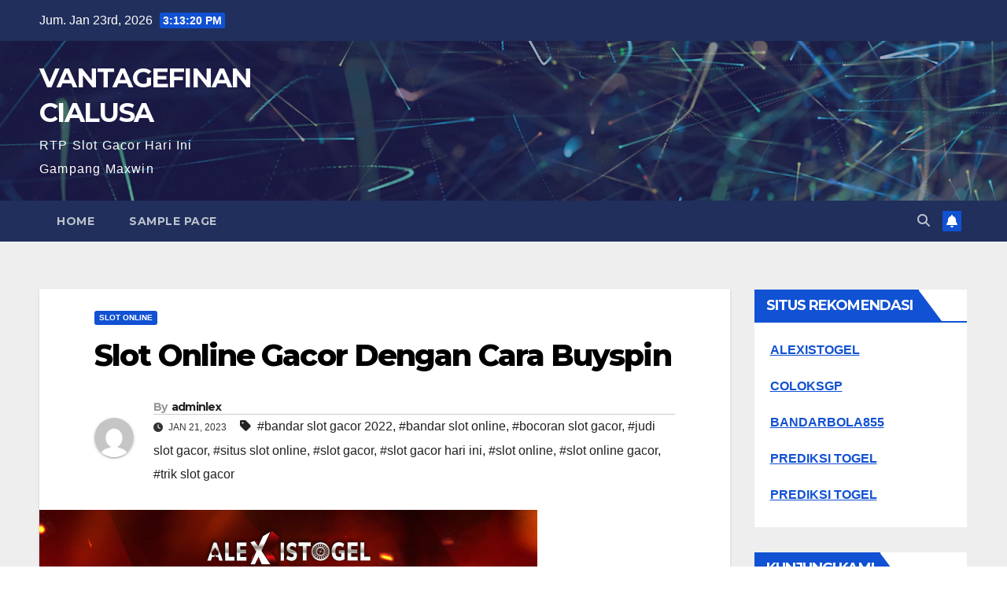

--- FILE ---
content_type: text/html; charset=UTF-8
request_url: https://vantagefinancialusa.com/slot-online-gacor-dengan-cara-buyspin/
body_size: 14907
content:
<!DOCTYPE html>
<html dir="ltr" lang="id" prefix="og: https://ogp.me/ns#">
<head>
<meta charset="UTF-8">
<meta name="viewport" content="width=device-width, initial-scale=1">
<link rel="profile" href="https://gmpg.org/xfn/11">
<title>Slot Online Gacor Dengan Cara Buyspin - VANTAGEFINANCIALUSA</title>

		<!-- All in One SEO 4.6.3 - aioseo.com -->
		<meta name="description" content="VANTAGEFINANCIALUSA - Kalaupun kita betul-betul ingin memainkan permainan permainan di bandar slot online gacor seharusnya memang kita fungsikan" />
		<meta name="robots" content="max-image-preview:large" />
		<meta name="google-site-verification" content="4Xk4Vv6vnfgkXYkTpZX2CT-OuZnsMooly276zMxJ0n8" />
		<link rel="canonical" href="https://vantagefinancialusa.com/slot-online-gacor-dengan-cara-buyspin/" />
		<meta name="generator" content="All in One SEO (AIOSEO) 4.6.3" />
		<meta property="og:locale" content="id_ID" />
		<meta property="og:site_name" content="VANTAGEFINANCIALUSA - RTP Slot Gacor Hari Ini Gampang Maxwin" />
		<meta property="og:type" content="article" />
		<meta property="og:title" content="Slot Online Gacor Dengan Cara Buyspin - VANTAGEFINANCIALUSA" />
		<meta property="og:description" content="VANTAGEFINANCIALUSA - Kalaupun kita betul-betul ingin memainkan permainan permainan di bandar slot online gacor seharusnya memang kita fungsikan" />
		<meta property="og:url" content="https://vantagefinancialusa.com/slot-online-gacor-dengan-cara-buyspin/" />
		<meta property="article:published_time" content="2023-01-21T12:36:54+00:00" />
		<meta property="article:modified_time" content="2023-01-21T12:36:54+00:00" />
		<meta name="twitter:card" content="summary" />
		<meta name="twitter:title" content="Slot Online Gacor Dengan Cara Buyspin - VANTAGEFINANCIALUSA" />
		<meta name="twitter:description" content="VANTAGEFINANCIALUSA - Kalaupun kita betul-betul ingin memainkan permainan permainan di bandar slot online gacor seharusnya memang kita fungsikan" />
		<script type="application/ld+json" class="aioseo-schema">
			{"@context":"https:\/\/schema.org","@graph":[{"@type":"BlogPosting","@id":"https:\/\/vantagefinancialusa.com\/slot-online-gacor-dengan-cara-buyspin\/#blogposting","name":"Slot Online Gacor Dengan Cara Buyspin - VANTAGEFINANCIALUSA","headline":"Slot Online Gacor Dengan Cara Buyspin","author":{"@id":"https:\/\/vantagefinancialusa.com\/author\/adminlex\/#author"},"publisher":{"@id":"https:\/\/vantagefinancialusa.com\/#organization"},"image":{"@type":"ImageObject","url":"https:\/\/vantagefinancialusa.com\/wp-content\/uploads\/2022\/12\/z1.png","width":633,"height":633},"datePublished":"2023-01-21T19:36:54+07:00","dateModified":"2023-01-21T19:36:54+07:00","inLanguage":"id-ID","mainEntityOfPage":{"@id":"https:\/\/vantagefinancialusa.com\/slot-online-gacor-dengan-cara-buyspin\/#webpage"},"isPartOf":{"@id":"https:\/\/vantagefinancialusa.com\/slot-online-gacor-dengan-cara-buyspin\/#webpage"},"articleSection":"Slot Online, bandar slot gacor 2022, bandar slot online, bocoran slot gacor, judi slot gacor, situs slot online, slot gacor, slot gacor hari ini, slot online, slot online gacor, trik slot gacor"},{"@type":"BreadcrumbList","@id":"https:\/\/vantagefinancialusa.com\/slot-online-gacor-dengan-cara-buyspin\/#breadcrumblist","itemListElement":[{"@type":"ListItem","@id":"https:\/\/vantagefinancialusa.com\/#listItem","position":1,"name":"Beranda","item":"https:\/\/vantagefinancialusa.com\/","nextItem":"https:\/\/vantagefinancialusa.com\/slot-online-gacor-dengan-cara-buyspin\/#listItem"},{"@type":"ListItem","@id":"https:\/\/vantagefinancialusa.com\/slot-online-gacor-dengan-cara-buyspin\/#listItem","position":2,"name":"Slot Online Gacor Dengan Cara Buyspin","previousItem":"https:\/\/vantagefinancialusa.com\/#listItem"}]},{"@type":"Organization","@id":"https:\/\/vantagefinancialusa.com\/#organization","name":"VANTAGEFINANCIALUSA","url":"https:\/\/vantagefinancialusa.com\/"},{"@type":"Person","@id":"https:\/\/vantagefinancialusa.com\/author\/adminlex\/#author","url":"https:\/\/vantagefinancialusa.com\/author\/adminlex\/","name":"adminlex","image":{"@type":"ImageObject","@id":"https:\/\/vantagefinancialusa.com\/slot-online-gacor-dengan-cara-buyspin\/#authorImage","url":"https:\/\/secure.gravatar.com\/avatar\/6e6c20d706d55a6e00c2ee55b2f3a4da6c2b39a6cad241992175b1694d4354aa?s=96&d=mm&r=g","width":96,"height":96,"caption":"adminlex"}},{"@type":"WebPage","@id":"https:\/\/vantagefinancialusa.com\/slot-online-gacor-dengan-cara-buyspin\/#webpage","url":"https:\/\/vantagefinancialusa.com\/slot-online-gacor-dengan-cara-buyspin\/","name":"Slot Online Gacor Dengan Cara Buyspin - VANTAGEFINANCIALUSA","description":"VANTAGEFINANCIALUSA - Kalaupun kita betul-betul ingin memainkan permainan permainan di bandar slot online gacor seharusnya memang kita fungsikan","inLanguage":"id-ID","isPartOf":{"@id":"https:\/\/vantagefinancialusa.com\/#website"},"breadcrumb":{"@id":"https:\/\/vantagefinancialusa.com\/slot-online-gacor-dengan-cara-buyspin\/#breadcrumblist"},"author":{"@id":"https:\/\/vantagefinancialusa.com\/author\/adminlex\/#author"},"creator":{"@id":"https:\/\/vantagefinancialusa.com\/author\/adminlex\/#author"},"image":{"@type":"ImageObject","url":"https:\/\/vantagefinancialusa.com\/wp-content\/uploads\/2022\/12\/z1.png","@id":"https:\/\/vantagefinancialusa.com\/slot-online-gacor-dengan-cara-buyspin\/#mainImage","width":633,"height":633},"primaryImageOfPage":{"@id":"https:\/\/vantagefinancialusa.com\/slot-online-gacor-dengan-cara-buyspin\/#mainImage"},"datePublished":"2023-01-21T19:36:54+07:00","dateModified":"2023-01-21T19:36:54+07:00"},{"@type":"WebSite","@id":"https:\/\/vantagefinancialusa.com\/#website","url":"https:\/\/vantagefinancialusa.com\/","name":"VANTAGEFINANCIALUSA","description":"RTP Slot Gacor Hari Ini Gampang Maxwin","inLanguage":"id-ID","publisher":{"@id":"https:\/\/vantagefinancialusa.com\/#organization"}}]}
		</script>
		<!-- All in One SEO -->

<link rel='dns-prefetch' href='//fonts.googleapis.com' />
<link rel="alternate" type="application/rss+xml" title="VANTAGEFINANCIALUSA &raquo; Feed" href="https://vantagefinancialusa.com/feed/" />
<link rel="alternate" type="application/rss+xml" title="VANTAGEFINANCIALUSA &raquo; Umpan Komentar" href="https://vantagefinancialusa.com/comments/feed/" />
<link rel="alternate" type="application/rss+xml" title="VANTAGEFINANCIALUSA &raquo; Slot Online Gacor Dengan Cara Buyspin Umpan Komentar" href="https://vantagefinancialusa.com/slot-online-gacor-dengan-cara-buyspin/feed/" />
<link rel="alternate" title="oEmbed (JSON)" type="application/json+oembed" href="https://vantagefinancialusa.com/wp-json/oembed/1.0/embed?url=https%3A%2F%2Fvantagefinancialusa.com%2Fslot-online-gacor-dengan-cara-buyspin%2F" />
<link rel="alternate" title="oEmbed (XML)" type="text/xml+oembed" href="https://vantagefinancialusa.com/wp-json/oembed/1.0/embed?url=https%3A%2F%2Fvantagefinancialusa.com%2Fslot-online-gacor-dengan-cara-buyspin%2F&#038;format=xml" />
<style id='wp-img-auto-sizes-contain-inline-css'>
img:is([sizes=auto i],[sizes^="auto," i]){contain-intrinsic-size:3000px 1500px}
/*# sourceURL=wp-img-auto-sizes-contain-inline-css */
</style>
<style id='wp-emoji-styles-inline-css'>

	img.wp-smiley, img.emoji {
		display: inline !important;
		border: none !important;
		box-shadow: none !important;
		height: 1em !important;
		width: 1em !important;
		margin: 0 0.07em !important;
		vertical-align: -0.1em !important;
		background: none !important;
		padding: 0 !important;
	}
/*# sourceURL=wp-emoji-styles-inline-css */
</style>
<style id='wp-block-library-inline-css'>
:root{--wp-block-synced-color:#7a00df;--wp-block-synced-color--rgb:122,0,223;--wp-bound-block-color:var(--wp-block-synced-color);--wp-editor-canvas-background:#ddd;--wp-admin-theme-color:#007cba;--wp-admin-theme-color--rgb:0,124,186;--wp-admin-theme-color-darker-10:#006ba1;--wp-admin-theme-color-darker-10--rgb:0,107,160.5;--wp-admin-theme-color-darker-20:#005a87;--wp-admin-theme-color-darker-20--rgb:0,90,135;--wp-admin-border-width-focus:2px}@media (min-resolution:192dpi){:root{--wp-admin-border-width-focus:1.5px}}.wp-element-button{cursor:pointer}:root .has-very-light-gray-background-color{background-color:#eee}:root .has-very-dark-gray-background-color{background-color:#313131}:root .has-very-light-gray-color{color:#eee}:root .has-very-dark-gray-color{color:#313131}:root .has-vivid-green-cyan-to-vivid-cyan-blue-gradient-background{background:linear-gradient(135deg,#00d084,#0693e3)}:root .has-purple-crush-gradient-background{background:linear-gradient(135deg,#34e2e4,#4721fb 50%,#ab1dfe)}:root .has-hazy-dawn-gradient-background{background:linear-gradient(135deg,#faaca8,#dad0ec)}:root .has-subdued-olive-gradient-background{background:linear-gradient(135deg,#fafae1,#67a671)}:root .has-atomic-cream-gradient-background{background:linear-gradient(135deg,#fdd79a,#004a59)}:root .has-nightshade-gradient-background{background:linear-gradient(135deg,#330968,#31cdcf)}:root .has-midnight-gradient-background{background:linear-gradient(135deg,#020381,#2874fc)}:root{--wp--preset--font-size--normal:16px;--wp--preset--font-size--huge:42px}.has-regular-font-size{font-size:1em}.has-larger-font-size{font-size:2.625em}.has-normal-font-size{font-size:var(--wp--preset--font-size--normal)}.has-huge-font-size{font-size:var(--wp--preset--font-size--huge)}.has-text-align-center{text-align:center}.has-text-align-left{text-align:left}.has-text-align-right{text-align:right}.has-fit-text{white-space:nowrap!important}#end-resizable-editor-section{display:none}.aligncenter{clear:both}.items-justified-left{justify-content:flex-start}.items-justified-center{justify-content:center}.items-justified-right{justify-content:flex-end}.items-justified-space-between{justify-content:space-between}.screen-reader-text{border:0;clip-path:inset(50%);height:1px;margin:-1px;overflow:hidden;padding:0;position:absolute;width:1px;word-wrap:normal!important}.screen-reader-text:focus{background-color:#ddd;clip-path:none;color:#444;display:block;font-size:1em;height:auto;left:5px;line-height:normal;padding:15px 23px 14px;text-decoration:none;top:5px;width:auto;z-index:100000}html :where(.has-border-color){border-style:solid}html :where([style*=border-top-color]){border-top-style:solid}html :where([style*=border-right-color]){border-right-style:solid}html :where([style*=border-bottom-color]){border-bottom-style:solid}html :where([style*=border-left-color]){border-left-style:solid}html :where([style*=border-width]){border-style:solid}html :where([style*=border-top-width]){border-top-style:solid}html :where([style*=border-right-width]){border-right-style:solid}html :where([style*=border-bottom-width]){border-bottom-style:solid}html :where([style*=border-left-width]){border-left-style:solid}html :where(img[class*=wp-image-]){height:auto;max-width:100%}:where(figure){margin:0 0 1em}html :where(.is-position-sticky){--wp-admin--admin-bar--position-offset:var(--wp-admin--admin-bar--height,0px)}@media screen and (max-width:600px){html :where(.is-position-sticky){--wp-admin--admin-bar--position-offset:0px}}

/*# sourceURL=wp-block-library-inline-css */
</style><style id='global-styles-inline-css'>
:root{--wp--preset--aspect-ratio--square: 1;--wp--preset--aspect-ratio--4-3: 4/3;--wp--preset--aspect-ratio--3-4: 3/4;--wp--preset--aspect-ratio--3-2: 3/2;--wp--preset--aspect-ratio--2-3: 2/3;--wp--preset--aspect-ratio--16-9: 16/9;--wp--preset--aspect-ratio--9-16: 9/16;--wp--preset--color--black: #000000;--wp--preset--color--cyan-bluish-gray: #abb8c3;--wp--preset--color--white: #ffffff;--wp--preset--color--pale-pink: #f78da7;--wp--preset--color--vivid-red: #cf2e2e;--wp--preset--color--luminous-vivid-orange: #ff6900;--wp--preset--color--luminous-vivid-amber: #fcb900;--wp--preset--color--light-green-cyan: #7bdcb5;--wp--preset--color--vivid-green-cyan: #00d084;--wp--preset--color--pale-cyan-blue: #8ed1fc;--wp--preset--color--vivid-cyan-blue: #0693e3;--wp--preset--color--vivid-purple: #9b51e0;--wp--preset--gradient--vivid-cyan-blue-to-vivid-purple: linear-gradient(135deg,rgb(6,147,227) 0%,rgb(155,81,224) 100%);--wp--preset--gradient--light-green-cyan-to-vivid-green-cyan: linear-gradient(135deg,rgb(122,220,180) 0%,rgb(0,208,130) 100%);--wp--preset--gradient--luminous-vivid-amber-to-luminous-vivid-orange: linear-gradient(135deg,rgb(252,185,0) 0%,rgb(255,105,0) 100%);--wp--preset--gradient--luminous-vivid-orange-to-vivid-red: linear-gradient(135deg,rgb(255,105,0) 0%,rgb(207,46,46) 100%);--wp--preset--gradient--very-light-gray-to-cyan-bluish-gray: linear-gradient(135deg,rgb(238,238,238) 0%,rgb(169,184,195) 100%);--wp--preset--gradient--cool-to-warm-spectrum: linear-gradient(135deg,rgb(74,234,220) 0%,rgb(151,120,209) 20%,rgb(207,42,186) 40%,rgb(238,44,130) 60%,rgb(251,105,98) 80%,rgb(254,248,76) 100%);--wp--preset--gradient--blush-light-purple: linear-gradient(135deg,rgb(255,206,236) 0%,rgb(152,150,240) 100%);--wp--preset--gradient--blush-bordeaux: linear-gradient(135deg,rgb(254,205,165) 0%,rgb(254,45,45) 50%,rgb(107,0,62) 100%);--wp--preset--gradient--luminous-dusk: linear-gradient(135deg,rgb(255,203,112) 0%,rgb(199,81,192) 50%,rgb(65,88,208) 100%);--wp--preset--gradient--pale-ocean: linear-gradient(135deg,rgb(255,245,203) 0%,rgb(182,227,212) 50%,rgb(51,167,181) 100%);--wp--preset--gradient--electric-grass: linear-gradient(135deg,rgb(202,248,128) 0%,rgb(113,206,126) 100%);--wp--preset--gradient--midnight: linear-gradient(135deg,rgb(2,3,129) 0%,rgb(40,116,252) 100%);--wp--preset--font-size--small: 13px;--wp--preset--font-size--medium: 20px;--wp--preset--font-size--large: 36px;--wp--preset--font-size--x-large: 42px;--wp--preset--spacing--20: 0.44rem;--wp--preset--spacing--30: 0.67rem;--wp--preset--spacing--40: 1rem;--wp--preset--spacing--50: 1.5rem;--wp--preset--spacing--60: 2.25rem;--wp--preset--spacing--70: 3.38rem;--wp--preset--spacing--80: 5.06rem;--wp--preset--shadow--natural: 6px 6px 9px rgba(0, 0, 0, 0.2);--wp--preset--shadow--deep: 12px 12px 50px rgba(0, 0, 0, 0.4);--wp--preset--shadow--sharp: 6px 6px 0px rgba(0, 0, 0, 0.2);--wp--preset--shadow--outlined: 6px 6px 0px -3px rgb(255, 255, 255), 6px 6px rgb(0, 0, 0);--wp--preset--shadow--crisp: 6px 6px 0px rgb(0, 0, 0);}:where(.is-layout-flex){gap: 0.5em;}:where(.is-layout-grid){gap: 0.5em;}body .is-layout-flex{display: flex;}.is-layout-flex{flex-wrap: wrap;align-items: center;}.is-layout-flex > :is(*, div){margin: 0;}body .is-layout-grid{display: grid;}.is-layout-grid > :is(*, div){margin: 0;}:where(.wp-block-columns.is-layout-flex){gap: 2em;}:where(.wp-block-columns.is-layout-grid){gap: 2em;}:where(.wp-block-post-template.is-layout-flex){gap: 1.25em;}:where(.wp-block-post-template.is-layout-grid){gap: 1.25em;}.has-black-color{color: var(--wp--preset--color--black) !important;}.has-cyan-bluish-gray-color{color: var(--wp--preset--color--cyan-bluish-gray) !important;}.has-white-color{color: var(--wp--preset--color--white) !important;}.has-pale-pink-color{color: var(--wp--preset--color--pale-pink) !important;}.has-vivid-red-color{color: var(--wp--preset--color--vivid-red) !important;}.has-luminous-vivid-orange-color{color: var(--wp--preset--color--luminous-vivid-orange) !important;}.has-luminous-vivid-amber-color{color: var(--wp--preset--color--luminous-vivid-amber) !important;}.has-light-green-cyan-color{color: var(--wp--preset--color--light-green-cyan) !important;}.has-vivid-green-cyan-color{color: var(--wp--preset--color--vivid-green-cyan) !important;}.has-pale-cyan-blue-color{color: var(--wp--preset--color--pale-cyan-blue) !important;}.has-vivid-cyan-blue-color{color: var(--wp--preset--color--vivid-cyan-blue) !important;}.has-vivid-purple-color{color: var(--wp--preset--color--vivid-purple) !important;}.has-black-background-color{background-color: var(--wp--preset--color--black) !important;}.has-cyan-bluish-gray-background-color{background-color: var(--wp--preset--color--cyan-bluish-gray) !important;}.has-white-background-color{background-color: var(--wp--preset--color--white) !important;}.has-pale-pink-background-color{background-color: var(--wp--preset--color--pale-pink) !important;}.has-vivid-red-background-color{background-color: var(--wp--preset--color--vivid-red) !important;}.has-luminous-vivid-orange-background-color{background-color: var(--wp--preset--color--luminous-vivid-orange) !important;}.has-luminous-vivid-amber-background-color{background-color: var(--wp--preset--color--luminous-vivid-amber) !important;}.has-light-green-cyan-background-color{background-color: var(--wp--preset--color--light-green-cyan) !important;}.has-vivid-green-cyan-background-color{background-color: var(--wp--preset--color--vivid-green-cyan) !important;}.has-pale-cyan-blue-background-color{background-color: var(--wp--preset--color--pale-cyan-blue) !important;}.has-vivid-cyan-blue-background-color{background-color: var(--wp--preset--color--vivid-cyan-blue) !important;}.has-vivid-purple-background-color{background-color: var(--wp--preset--color--vivid-purple) !important;}.has-black-border-color{border-color: var(--wp--preset--color--black) !important;}.has-cyan-bluish-gray-border-color{border-color: var(--wp--preset--color--cyan-bluish-gray) !important;}.has-white-border-color{border-color: var(--wp--preset--color--white) !important;}.has-pale-pink-border-color{border-color: var(--wp--preset--color--pale-pink) !important;}.has-vivid-red-border-color{border-color: var(--wp--preset--color--vivid-red) !important;}.has-luminous-vivid-orange-border-color{border-color: var(--wp--preset--color--luminous-vivid-orange) !important;}.has-luminous-vivid-amber-border-color{border-color: var(--wp--preset--color--luminous-vivid-amber) !important;}.has-light-green-cyan-border-color{border-color: var(--wp--preset--color--light-green-cyan) !important;}.has-vivid-green-cyan-border-color{border-color: var(--wp--preset--color--vivid-green-cyan) !important;}.has-pale-cyan-blue-border-color{border-color: var(--wp--preset--color--pale-cyan-blue) !important;}.has-vivid-cyan-blue-border-color{border-color: var(--wp--preset--color--vivid-cyan-blue) !important;}.has-vivid-purple-border-color{border-color: var(--wp--preset--color--vivid-purple) !important;}.has-vivid-cyan-blue-to-vivid-purple-gradient-background{background: var(--wp--preset--gradient--vivid-cyan-blue-to-vivid-purple) !important;}.has-light-green-cyan-to-vivid-green-cyan-gradient-background{background: var(--wp--preset--gradient--light-green-cyan-to-vivid-green-cyan) !important;}.has-luminous-vivid-amber-to-luminous-vivid-orange-gradient-background{background: var(--wp--preset--gradient--luminous-vivid-amber-to-luminous-vivid-orange) !important;}.has-luminous-vivid-orange-to-vivid-red-gradient-background{background: var(--wp--preset--gradient--luminous-vivid-orange-to-vivid-red) !important;}.has-very-light-gray-to-cyan-bluish-gray-gradient-background{background: var(--wp--preset--gradient--very-light-gray-to-cyan-bluish-gray) !important;}.has-cool-to-warm-spectrum-gradient-background{background: var(--wp--preset--gradient--cool-to-warm-spectrum) !important;}.has-blush-light-purple-gradient-background{background: var(--wp--preset--gradient--blush-light-purple) !important;}.has-blush-bordeaux-gradient-background{background: var(--wp--preset--gradient--blush-bordeaux) !important;}.has-luminous-dusk-gradient-background{background: var(--wp--preset--gradient--luminous-dusk) !important;}.has-pale-ocean-gradient-background{background: var(--wp--preset--gradient--pale-ocean) !important;}.has-electric-grass-gradient-background{background: var(--wp--preset--gradient--electric-grass) !important;}.has-midnight-gradient-background{background: var(--wp--preset--gradient--midnight) !important;}.has-small-font-size{font-size: var(--wp--preset--font-size--small) !important;}.has-medium-font-size{font-size: var(--wp--preset--font-size--medium) !important;}.has-large-font-size{font-size: var(--wp--preset--font-size--large) !important;}.has-x-large-font-size{font-size: var(--wp--preset--font-size--x-large) !important;}
/*# sourceURL=global-styles-inline-css */
</style>

<style id='classic-theme-styles-inline-css'>
/*! This file is auto-generated */
.wp-block-button__link{color:#fff;background-color:#32373c;border-radius:9999px;box-shadow:none;text-decoration:none;padding:calc(.667em + 2px) calc(1.333em + 2px);font-size:1.125em}.wp-block-file__button{background:#32373c;color:#fff;text-decoration:none}
/*# sourceURL=/wp-includes/css/classic-themes.min.css */
</style>
<link rel='stylesheet' id='newsup-fonts-css' href='//fonts.googleapis.com/css?family=Montserrat%3A400%2C500%2C700%2C800%7CWork%2BSans%3A300%2C400%2C500%2C600%2C700%2C800%2C900%26display%3Dswap&#038;subset=latin%2Clatin-ext' media='all' />
<link rel='stylesheet' id='bootstrap-css' href='https://vantagefinancialusa.com/wp-content/themes/newsup/css/bootstrap.css?ver=6.9' media='all' />
<link rel='stylesheet' id='newsup-style-css' href='https://vantagefinancialusa.com/wp-content/themes/newsup/style.css?ver=6.9' media='all' />
<link rel='stylesheet' id='newsup-default-css' href='https://vantagefinancialusa.com/wp-content/themes/newsup/css/colors/default.css?ver=6.9' media='all' />
<link rel='stylesheet' id='font-awesome-5-all-css' href='https://vantagefinancialusa.com/wp-content/themes/newsup/css/font-awesome/css/all.min.css?ver=6.9' media='all' />
<link rel='stylesheet' id='font-awesome-4-shim-css' href='https://vantagefinancialusa.com/wp-content/themes/newsup/css/font-awesome/css/v4-shims.min.css?ver=6.9' media='all' />
<link rel='stylesheet' id='owl-carousel-css' href='https://vantagefinancialusa.com/wp-content/themes/newsup/css/owl.carousel.css?ver=6.9' media='all' />
<link rel='stylesheet' id='smartmenus-css' href='https://vantagefinancialusa.com/wp-content/themes/newsup/css/jquery.smartmenus.bootstrap.css?ver=6.9' media='all' />
<link rel='stylesheet' id='newsup-custom-css-css' href='https://vantagefinancialusa.com/wp-content/themes/newsup/inc/ansar/customize/css/customizer.css?ver=1.0' media='all' />
<script src="https://vantagefinancialusa.com/wp-includes/js/jquery/jquery.min.js?ver=3.7.1" id="jquery-core-js"></script>
<script src="https://vantagefinancialusa.com/wp-includes/js/jquery/jquery-migrate.min.js?ver=3.4.1" id="jquery-migrate-js"></script>
<script src="https://vantagefinancialusa.com/wp-content/themes/newsup/js/navigation.js?ver=6.9" id="newsup-navigation-js"></script>
<script src="https://vantagefinancialusa.com/wp-content/themes/newsup/js/bootstrap.js?ver=6.9" id="bootstrap-js"></script>
<script src="https://vantagefinancialusa.com/wp-content/themes/newsup/js/owl.carousel.min.js?ver=6.9" id="owl-carousel-min-js"></script>
<script src="https://vantagefinancialusa.com/wp-content/themes/newsup/js/jquery.smartmenus.js?ver=6.9" id="smartmenus-js-js"></script>
<script src="https://vantagefinancialusa.com/wp-content/themes/newsup/js/jquery.smartmenus.bootstrap.js?ver=6.9" id="bootstrap-smartmenus-js-js"></script>
<script src="https://vantagefinancialusa.com/wp-content/themes/newsup/js/jquery.marquee.js?ver=6.9" id="newsup-marquee-js-js"></script>
<script src="https://vantagefinancialusa.com/wp-content/themes/newsup/js/main.js?ver=6.9" id="newsup-main-js-js"></script>
<link rel="https://api.w.org/" href="https://vantagefinancialusa.com/wp-json/" /><link rel="alternate" title="JSON" type="application/json" href="https://vantagefinancialusa.com/wp-json/wp/v2/posts/595" /><link rel="EditURI" type="application/rsd+xml" title="RSD" href="https://vantagefinancialusa.com/xmlrpc.php?rsd" />
<meta name="generator" content="WordPress 6.9" />
<link rel='shortlink' href='https://vantagefinancialusa.com/?p=595' />
<!-- Global site tag (gtag.js) - Google Analytics -->
<script async src="https://www.googletagmanager.com/gtag/js?id=G-20P3G860NS"></script>
<script>
  window.dataLayer = window.dataLayer || [];
  function gtag(){dataLayer.push(arguments);}
  gtag('js', new Date());

  gtag('config', 'G-20P3G860NS');
</script><link rel="pingback" href="https://vantagefinancialusa.com/xmlrpc.php"><style type="text/css" id="custom-background-css">
    .wrapper { background-color: #eee; }
</style>
    <style type="text/css">
            body .site-title a,
        body .site-description {
            color: #fff;
        }

        .site-branding-text .site-title a {
                font-size: px;
            }

            @media only screen and (max-width: 640px) {
                .site-branding-text .site-title a {
                    font-size: 40px;

                }
            }

            @media only screen and (max-width: 375px) {
                .site-branding-text .site-title a {
                    font-size: 32px;

                }
            }

        </style>
    <link rel="icon" href="https://vantagefinancialusa.com/wp-content/uploads/2022/07/promosi-150x150.png" sizes="32x32" />
<link rel="icon" href="https://vantagefinancialusa.com/wp-content/uploads/2022/07/promosi.png" sizes="192x192" />
<link rel="apple-touch-icon" href="https://vantagefinancialusa.com/wp-content/uploads/2022/07/promosi.png" />
<meta name="msapplication-TileImage" content="https://vantagefinancialusa.com/wp-content/uploads/2022/07/promosi.png" />
</head>
<body class="wp-singular post-template-default single single-post postid-595 single-format-standard wp-embed-responsive wp-theme-newsup ta-hide-date-author-in-list" >
<div id="page" class="site">
<a class="skip-link screen-reader-text" href="#content">
Skip to content</a>
  <div class="wrapper" id="custom-background-css">
    <header class="mg-headwidget">
      <!--==================== TOP BAR ====================-->
      <div class="mg-head-detail hidden-xs">
    <div class="container-fluid">
        <div class="row align-items-center">
            <div class="col-md-6 col-xs-12">
                <ul class="info-left">
                            <li>Jum. Jan 23rd, 2026             <span  id="time" class="time"></span>
                    
        </li>
                    </ul>
            </div>
            <div class="col-md-6 col-xs-12">
                <ul class="mg-social info-right">
                                    </ul>
            </div>
        </div>
    </div>
</div>
      <div class="clearfix"></div>

      
      <div class="mg-nav-widget-area-back" style='background-image: url("https://vantagefinancialusa.com/wp-content/themes/newsup/images/head-back.jpg" );'>
                <div class="overlay">
          <div class="inner"  style="background-color:rgba(32,47,91,0.4);" > 
              <div class="container-fluid">
                  <div class="mg-nav-widget-area">
                    <div class="row align-items-center">
                      <div class="col-md-3 text-center-xs">
                        <div class="navbar-header">
                          <div class="site-logo">
                                                      </div>
                          <div class="site-branding-text ">
                                                            <p class="site-title"> <a href="https://vantagefinancialusa.com/" rel="home">VANTAGEFINANCIALUSA</a></p>
                                                            <p class="site-description">RTP Slot Gacor Hari Ini Gampang Maxwin</p>
                          </div>    
                        </div>
                      </div>
                                          </div>
                  </div>
              </div>
          </div>
        </div>
      </div>
    <div class="mg-menu-full">
      <nav class="navbar navbar-expand-lg navbar-wp">
        <div class="container-fluid">
          <!-- Right nav -->
                    <div class="m-header align-items-center">
                                                <a class="mobilehomebtn" href="https://vantagefinancialusa.com"><span class="fa-solid fa-house-chimney"></span></a>
                        <!-- navbar-toggle -->
                        <button class="navbar-toggler mx-auto" type="button" data-toggle="collapse" data-target="#navbar-wp" aria-controls="navbarSupportedContent" aria-expanded="false" aria-label="Toggle navigation">
                          <span class="burger">
                            <span class="burger-line"></span>
                            <span class="burger-line"></span>
                            <span class="burger-line"></span>
                          </span>
                        </button>
                        <!-- /navbar-toggle -->
                                                <div class="dropdown show mg-search-box pr-2">
                            <a class="dropdown-toggle msearch ml-auto" href="#" role="button" id="dropdownMenuLink" data-toggle="dropdown" aria-haspopup="true" aria-expanded="false">
                               <i class="fas fa-search"></i>
                            </a> 
                            <div class="dropdown-menu searchinner" aria-labelledby="dropdownMenuLink">
                                <form role="search" method="get" id="searchform" action="https://vantagefinancialusa.com/">
  <div class="input-group">
    <input type="search" class="form-control" placeholder="Search" value="" name="s" />
    <span class="input-group-btn btn-default">
    <button type="submit" class="btn"> <i class="fas fa-search"></i> </button>
    </span> </div>
</form>                            </div>
                        </div>
                                              <a href="#"  target="_blank"   class="btn-bell btn-theme mx-2"><i class="fa fa-bell"></i></a>
                                            
                    </div>
                    <!-- /Right nav -->
         
          
                  <div class="collapse navbar-collapse" id="navbar-wp">
                    <div class="d-md-block">
                      <ul class="nav navbar-nav mr-auto "><li class="nav-item menu-item "><a class="nav-link " href="https://vantagefinancialusa.com/" title="Home">Home</a></li><li class="nav-item menu-item page_item dropdown page-item-2"><a class="nav-link" href="https://vantagefinancialusa.com/sample-page/">Sample Page</a></li></ul>
                    </div>      
                  </div>

                    <!-- Right nav -->
                    <div class="desk-header d-lg-flex pl-3 ml-auto my-2 my-lg-0 position-relative align-items-center">
                        <!-- /navbar-toggle -->
                                                <div class="dropdown show mg-search-box pr-2">
                            

                            <a class="dropdown-toggle msearch ml-auto" href="#" role="button" id="dropdownMenuLink" data-toggle="dropdown" aria-haspopup="true" aria-expanded="false">
                               <i class="fas fa-search"></i>
                            </a>

                            <div class="dropdown-menu searchinner" aria-labelledby="dropdownMenuLink">
                                <form role="search" method="get" id="searchform" action="https://vantagefinancialusa.com/">
  <div class="input-group">
    <input type="search" class="form-control" placeholder="Search" value="" name="s" />
    <span class="input-group-btn btn-default">
    <button type="submit" class="btn"> <i class="fas fa-search"></i> </button>
    </span> </div>
</form>                            </div>
                        </div>
                                              <a href="#"  target="_blank"   class="btn-bell btn-theme mx-2"><i class="fa fa-bell"></i></a>
                                        </div>
                    <!-- /Right nav -->
          </div>
      </nav> <!-- /Navigation -->
    </div>
</header>
<div class="clearfix"></div> <!-- =========================
     Page Content Section      
============================== -->
<main id="content" class="single-class content">
  <!--container-->
    <div class="container-fluid">
      <!--row-->
        <div class="row">
                  <div class="col-lg-9 col-md-8">
                            <div class="mg-blog-post-box"> 
                <div class="mg-header">
                    <div class="mg-blog-category"><a class="newsup-categories category-color-1" href="https://vantagefinancialusa.com/category/slot-online/" alt="View all posts in Slot Online"> 
                                 Slot Online
                             </a></div>                    <h1 class="title single"> <a title="Permalink to: Slot Online Gacor Dengan Cara Buyspin">
                        Slot Online Gacor Dengan Cara Buyspin</a>
                    </h1>
                                        <div class="media mg-info-author-block"> 
                                                <a class="mg-author-pic" href="https://vantagefinancialusa.com/author/adminlex/"> <img alt='' src='https://secure.gravatar.com/avatar/6e6c20d706d55a6e00c2ee55b2f3a4da6c2b39a6cad241992175b1694d4354aa?s=150&#038;d=mm&#038;r=g' srcset='https://secure.gravatar.com/avatar/6e6c20d706d55a6e00c2ee55b2f3a4da6c2b39a6cad241992175b1694d4354aa?s=300&#038;d=mm&#038;r=g 2x' class='avatar avatar-150 photo' height='150' width='150' decoding='async'/> </a>
                                                <div class="media-body">
                                                    <h4 class="media-heading"><span>By</span><a href="https://vantagefinancialusa.com/author/adminlex/">adminlex</a></h4>
                                                    <span class="mg-blog-date"><i class="fas fa-clock"></i> 
                                Jan 21, 2023                            </span>
                                                        <span class="newsup-tags"><i class="fas fa-tag"></i>
                                 <a href="https://vantagefinancialusa.com/tag/bandar-slot-gacor-2022/">#bandar slot gacor 2022</a>,  <a href="https://vantagefinancialusa.com/tag/bandar-slot-online/">#bandar slot online</a>,  <a href="https://vantagefinancialusa.com/tag/bocoran-slot-gacor/">#bocoran slot gacor</a>,  <a href="https://vantagefinancialusa.com/tag/judi-slot-gacor/">#judi slot gacor</a>,  <a href="https://vantagefinancialusa.com/tag/situs-slot-online/">#situs slot online</a>,  <a href="https://vantagefinancialusa.com/tag/slot-gacor/">#slot gacor</a>,  <a href="https://vantagefinancialusa.com/tag/slot-gacor-hari-ini/">#slot gacor hari ini</a>,  <a href="https://vantagefinancialusa.com/tag/slot-online/">#slot online</a>,  <a href="https://vantagefinancialusa.com/tag/slot-online-gacor/">#slot online gacor</a>, <a href="https://vantagefinancialusa.com/tag/trik-slot-gacor/">#trik slot gacor</a>                                </span>
                                                    </div>
                    </div>
                                    </div>
                <img width="633" height="633" src="https://vantagefinancialusa.com/wp-content/uploads/2022/12/z1.png" class="img-fluid wp-post-image" alt="" decoding="async" fetchpriority="high" srcset="https://vantagefinancialusa.com/wp-content/uploads/2022/12/z1.png 633w, https://vantagefinancialusa.com/wp-content/uploads/2022/12/z1-300x300.png 300w, https://vantagefinancialusa.com/wp-content/uploads/2022/12/z1-150x150.png 150w" sizes="(max-width: 633px) 100vw, 633px" />                <article class="page-content-single small single">
                    <p><strong><a class="ab-item" href="https://vantagefinancialusa.com/" aria-haspopup="true">VANTAGEFINANCIALUSA</a></strong> &#8211; Kalaupun kita betul-betul ingin memainkan permainan permainan di bandar slot online gacor seharusnya memang kita fungsikan beberapa penawaran yang diberi oleh web agen di mana kita tergabung. Misalkan jika kita benar-benar akan jajal masuk serta bermain di provider games slot, seharusnya kita ketahui serta studi secara bagus kalau dari sana ada begitu banyak promosi dan penawaran bagus yang diberi satu diantaranya antara lain yakni promosi free Spin. Kita dapat manfaatkan itu untuk selanjutnya kita dapat mendapati spin gratis maka itu bakal mempertingkat kesempatan kita untuk dapat mencapai kemenangan dan hadiah tak perlu bayar.</p>
<p>Promosi free Spin menjadi satu diantara alternatif promosi yang terkenal dan paling juga banyak dijajakan oleh kebanyakan opsi provider games sekalian pula banyak opsi website agen judi online slot. Promosi itu pula jadi salah satunya opsi yang lumayan menarik untuk diperlukan oleh siapa-siapa saja yang ingin berusaha untuk terjun ke perjudian slot. Bahkan juga kalaupun kita memanglah bisa memakai promosi serta penawaran itu dengan bagus maka akan menjadi salah satunya tempat atau kebun lalu kita bisa untung yang banyak. Banyak bahkan juga yang udah membuktikan jika bonus Spin dapat kita menggunakan secara baik.</p>
<h1>Seperti ini Teknik Manfaatkan Bonus Play Spin di Bandar <a href="https://cdsc.libraries.wsu.edu/scalar/nb/SITUS-SLOT-ONLINE-WINRATE-TERTINGGI--SLOT-GACOR.html">Slot Online Gacor</a></h1>
<p>Kalaupun kita umpamanya masuk main di satu diantara opsi provider permainan dan bandar slot online, kita akan mendapatkan serta mendapat bermacam opsi penawaran yang dimaksud dengan freespin. Lantas lalu penting untuk kita dalami teknik dan cara apa yang perlu kita melakukan supaya kita dapat manfaatkan promosi dan penawaran itu. Dengan cari serta mendapati sejumlah opsi promosi dan penawaran, karenanya dengan demikian ini dapat menjadi satu diantara kemungkinan menarik.</p>
<p>Lalu bila benar-benar <a>check here</a> Anda masih tidak tahu bagaimana cara serta trik yang benar untuk dapat memakainya, anda dapat studi beberapa perihal berikut untuk dapat manfaatkan itu.</p>
<p>1.Memanfaatkan freespin Selaku modal suntikan</p>
<p>Sebenarnya tersedianya bonus yang ini dapat kita gunakan menjadi satu diantara modal suntikan . Maka sama dengan dana untuk setelah itu Anda dapat memperoleh peluang Spin gratis tak mesti keluarkan modal . Sehingga untuk Anda yang contohnya miliki kebatasan modal, ini dapat jadi salah satunya kesempatan menarik.</p>
<p>2.Memanfaatkan free Spin untuk tes hoki</p>
<p>Sementara itu kita dapat menggunakan promosi dan bonus ini jadi satu diantaranya trik dan usaha buat setelah itu kita dapat mencoba hoki. Kadang peruntungan satu orang yang lain di antara satu sama lainnya serta demikian pula pada permainan slot kadangkala Spin orang lain di antara satu sama lain. Oleh karenanya kita dapat pakai itu..</p>
<p>3.Tingkatkan kesempatan kemenangan</p>
<p>Adanya bonus free Spin, itu pula sebenarnya dapat jadi satu diantara kemungkinan dan trik yang terunggul yang dapat kita pakai supaya setelah itu kita dapat buat itu menjadi satu diantaranya kesempatan untuk mempertingkat kemenangan. Kian kita dapat menambah kemenangan karenanya lebih besar juga kesempatan keuntungan yang kedepannya dapat kita raih dan peroleh.</p>
<p>Nach itu dia bahwasanya selangkah serta sejumlah tehnik terbaik yang dapat kita fungsikan supaya setelah itu kita dapat coba Menggunakan kemungkinan free Spin menjadi satu diantaranya kemungkinan memikat untuk lalu kita dapat main yang lebih bagus. Hal demikian dapat kita melakukan waktu kita masuk pada permainan di bandar slot online yang lain.</p>
                     <script>
    function pinIt()
    {
      var e = document.createElement('script');
      e.setAttribute('type','text/javascript');
      e.setAttribute('charset','UTF-8');
      e.setAttribute('src','https://assets.pinterest.com/js/pinmarklet.js?r='+Math.random()*99999999);
      document.body.appendChild(e);
    }
    </script>
                     <div class="post-share">
                          <div class="post-share-icons cf">
                           
                              <a href="https://www.facebook.com/sharer.php?u=https%3A%2F%2Fvantagefinancialusa.com%2Fslot-online-gacor-dengan-cara-buyspin%2F" class="link facebook" target="_blank" >
                                <i class="fab fa-facebook"></i></a>
                            
            
                              <a href="https://twitter.com/share?url=https%3A%2F%2Fvantagefinancialusa.com%2Fslot-online-gacor-dengan-cara-buyspin%2F&#038;text=Slot%20Online%20Gacor%20Dengan%20Cara%20Buyspin" class="link x-twitter" target="_blank">
                                <i class="fa-brands fa-x-twitter"></i></a>
            
                              <a href="/cdn-cgi/l/email-protection#[base64]" class="link email" target="_blank">
                                <i class="fas fa-envelope"></i></a>


                              <a href="https://www.linkedin.com/sharing/share-offsite/?url=https%3A%2F%2Fvantagefinancialusa.com%2Fslot-online-gacor-dengan-cara-buyspin%2F&#038;title=Slot%20Online%20Gacor%20Dengan%20Cara%20Buyspin" class="link linkedin" target="_blank" >
                                <i class="fab fa-linkedin"></i></a>

                             <a href="https://telegram.me/share/url?url=https%3A%2F%2Fvantagefinancialusa.com%2Fslot-online-gacor-dengan-cara-buyspin%2F&#038;text&#038;title=Slot%20Online%20Gacor%20Dengan%20Cara%20Buyspin" class="link telegram" target="_blank" >
                                <i class="fab fa-telegram"></i></a>

                              <a href="javascript:pinIt();" class="link pinterest"><i class="fab fa-pinterest"></i></a>

                              <a class="print-r" href="javascript:window.print()"> <i class="fas fa-print"></i></a>  
                          </div>
                    </div>

                    <div class="clearfix mb-3"></div>
                    
	<nav class="navigation post-navigation" aria-label="Pos">
		<h2 class="screen-reader-text">Navigasi pos</h2>
		<div class="nav-links"><div class="nav-previous"><a href="https://vantagefinancialusa.com/rekomendasi-main-di-situs-slot-online-paling-terkenal/" rel="prev">Rekomendasi Main Di Situs Slot Online Paling Terkenal <div class="fa fa-angle-double-right"></div><span></span></a></div><div class="nav-next"><a href="https://vantagefinancialusa.com/agen-slot-dengan-minimal-depo-dana-benar-benar-murah/" rel="next"><div class="fa fa-angle-double-left"></div><span></span> Agen Slot Dengan Minimal Depo Dana Benar-benar Murah</a></div></div>
	</nav>                                  </article>
            </div>
                    <div class="media mg-info-author-block">
            <a class="mg-author-pic" href="https://vantagefinancialusa.com/author/adminlex/"><img alt='' src='https://secure.gravatar.com/avatar/6e6c20d706d55a6e00c2ee55b2f3a4da6c2b39a6cad241992175b1694d4354aa?s=150&#038;d=mm&#038;r=g' srcset='https://secure.gravatar.com/avatar/6e6c20d706d55a6e00c2ee55b2f3a4da6c2b39a6cad241992175b1694d4354aa?s=300&#038;d=mm&#038;r=g 2x' class='avatar avatar-150 photo' height='150' width='150' loading='lazy' decoding='async'/></a>
                <div class="media-body">
                  <h4 class="media-heading">By <a href ="https://vantagefinancialusa.com/author/adminlex/">adminlex</a></h4>
                  <p></p>
                </div>
            </div>
                <div class="mg-featured-slider p-3 mb-4">
            <!--Start mg-realated-slider -->
            <!-- mg-sec-title -->
            <div class="mg-sec-title">
                <h4>Related Post</h4>
            </div>
            <!-- // mg-sec-title -->
            <div class="row">
                <!-- featured_post -->
                                    <!-- blog -->
                    <div class="col-md-4">
                        <div class="mg-blog-post-3 minh back-img mb-md-0 mb-2" 
                                                style="background-image: url('https://vantagefinancialusa.com/wp-content/uploads/2024/08/banner-lp-bb-5.jpg');" >
                            <div class="mg-blog-inner">
                                <div class="mg-blog-category"><a class="newsup-categories category-color-1" href="https://vantagefinancialusa.com/category/slot/" alt="View all posts in Slot"> 
                                 Slot
                             </a><a class="newsup-categories category-color-1" href="https://vantagefinancialusa.com/category/slot-online/" alt="View all posts in Slot Online"> 
                                 Slot Online
                             </a></div>                                <h4 class="title"> <a href="https://vantagefinancialusa.com/bandarbola855-link-slot-online-bet-200-jakpot-2024/" title="Permalink to: BANDARBOLA855 Link Slot Online Bet 200 Jakpot 2024">
                                  BANDARBOLA855 Link Slot Online Bet 200 Jakpot 2024</a>
                                 </h4>
                                <div class="mg-blog-meta"> 
                                                                        <span class="mg-blog-date">
                                        <i class="fas fa-clock"></i>
                                        Agu 15, 2024                                    </span>
                                            <a class="auth" href="https://vantagefinancialusa.com/author/admgold/">
            <i class="fas fa-user-circle"></i>ADM GOLD        </a>
     
                                </div>   
                            </div>
                        </div>
                    </div>
                    <!-- blog -->
                                        <!-- blog -->
                    <div class="col-md-4">
                        <div class="mg-blog-post-3 minh back-img mb-md-0 mb-2" 
                                                style="background-image: url('https://vantagefinancialusa.com/wp-content/uploads/2024/07/6f5a9ba76abfb7f02ddb318d76886e30.jpg');" >
                            <div class="mg-blog-inner">
                                <div class="mg-blog-category"><a class="newsup-categories category-color-1" href="https://vantagefinancialusa.com/category/slot-online/" alt="View all posts in Slot Online"> 
                                 Slot Online
                             </a></div>                                <h4 class="title"> <a href="https://vantagefinancialusa.com/keuntungan-memainkan-slot-gacor-pragmatic/" title="Permalink to: Keuntungan Memainkan Slot Gacor Pragmatic">
                                  Keuntungan Memainkan Slot Gacor Pragmatic</a>
                                 </h4>
                                <div class="mg-blog-meta"> 
                                                                        <span class="mg-blog-date">
                                        <i class="fas fa-clock"></i>
                                        Jul 19, 2024                                    </span>
                                            <a class="auth" href="https://vantagefinancialusa.com/author/admgold/">
            <i class="fas fa-user-circle"></i>ADM GOLD        </a>
     
                                </div>   
                            </div>
                        </div>
                    </div>
                    <!-- blog -->
                                        <!-- blog -->
                    <div class="col-md-4">
                        <div class="mg-blog-post-3 minh back-img mb-md-0 mb-2" 
                                                style="background-image: url('https://vantagefinancialusa.com/wp-content/uploads/2024/06/situs-slot-online-1.png');" >
                            <div class="mg-blog-inner">
                                <div class="mg-blog-category"><a class="newsup-categories category-color-1" href="https://vantagefinancialusa.com/category/slot-online/" alt="View all posts in Slot Online"> 
                                 Slot Online
                             </a></div>                                <h4 class="title"> <a href="https://vantagefinancialusa.com/daftar-slot-gacor-deposit-dana-terpercaya-easy-maxwin/" title="Permalink to: Daftar Slot Gacor Deposit Dana Terpercaya Easy Maxwin">
                                  Daftar Slot Gacor Deposit Dana Terpercaya Easy Maxwin</a>
                                 </h4>
                                <div class="mg-blog-meta"> 
                                                                        <span class="mg-blog-date">
                                        <i class="fas fa-clock"></i>
                                        Jun 19, 2024                                    </span>
                                            <a class="auth" href="https://vantagefinancialusa.com/author/admgold/">
            <i class="fas fa-user-circle"></i>ADM GOLD        </a>
     
                                </div>   
                            </div>
                        </div>
                    </div>
                    <!-- blog -->
                                </div> 
        </div>
        <!--End mg-realated-slider -->
        <div id="comments" class="comments-area mg-card-box padding-20 mb-md-0 mb-4">

		<div id="respond" class="comment-respond">
		<h3 id="reply-title" class="comment-reply-title">Tinggalkan Balasan <small><a rel="nofollow" id="cancel-comment-reply-link" href="/slot-online-gacor-dengan-cara-buyspin/#respond" style="display:none;">Batalkan balasan</a></small></h3><form action="https://vantagefinancialusa.com/wp-comments-post.php" method="post" id="commentform" class="comment-form"><p class="comment-notes"><span id="email-notes">Alamat email Anda tidak akan dipublikasikan.</span> <span class="required-field-message">Ruas yang wajib ditandai <span class="required">*</span></span></p><p class="comment-form-comment"><label for="comment">Komentar <span class="required">*</span></label> <textarea id="comment" name="comment" cols="45" rows="8" maxlength="65525" required></textarea></p><p class="comment-form-author"><label for="author">Nama <span class="required">*</span></label> <input id="author" name="author" type="text" value="" size="30" maxlength="245" autocomplete="name" required /></p>
<p class="comment-form-email"><label for="email">Email <span class="required">*</span></label> <input id="email" name="email" type="email" value="" size="30" maxlength="100" aria-describedby="email-notes" autocomplete="email" required /></p>
<p class="comment-form-url"><label for="url">Situs Web</label> <input id="url" name="url" type="url" value="" size="30" maxlength="200" autocomplete="url" /></p>
<p class="comment-form-cookies-consent"><input id="wp-comment-cookies-consent" name="wp-comment-cookies-consent" type="checkbox" value="yes" /> <label for="wp-comment-cookies-consent">Simpan nama, email, dan situs web saya pada peramban ini untuk komentar saya berikutnya.</label></p>
<p class="form-submit"><input name="submit" type="submit" id="submit" class="submit" value="Kirim Komentar" /> <input type='hidden' name='comment_post_ID' value='595' id='comment_post_ID' />
<input type='hidden' name='comment_parent' id='comment_parent' value='0' />
</p><p style="display: none !important;" class="akismet-fields-container" data-prefix="ak_"><label>&#916;<textarea name="ak_hp_textarea" cols="45" rows="8" maxlength="100"></textarea></label><input type="hidden" id="ak_js_1" name="ak_js" value="109"/><script data-cfasync="false" src="/cdn-cgi/scripts/5c5dd728/cloudflare-static/email-decode.min.js"></script><script>document.getElementById( "ak_js_1" ).setAttribute( "value", ( new Date() ).getTime() );</script></p></form>	</div><!-- #respond -->
	</div><!-- #comments -->        </div>
        <aside class="col-lg-3 col-md-4">
                
<aside id="secondary" class="widget-area" role="complementary">
	<div id="sidebar-right" class="mg-sidebar">
		<div id="custom_html-14" class="widget_text mg-widget widget_custom_html"><div class="mg-wid-title"><h6 class="wtitle">SITUS REKOMENDASI</h6></div><div class="textwidget custom-html-widget"><p><a href="https://menangresmi.com/" title="ALEXISTOGEL" rel="dofollow"><b>ALEXISTOGEL</b></a></p>
<p><a href="https://petircolok.com/" title="COLOKSGP" rel="dofollow"><b>COLOKSGP</b></a></p>
<p><a href="https://bandarjuara855.com/" title="BANDARBOLA855" rel="dofollow"><b>BANDARBOLA855</b></a></p>
<p><a href="https://128.199.210.130/" title="PREDIKSI TOGEL" rel="dofollow"><b>PREDIKSI TOGEL</b></a></p>
<p><a href="https://146.190.94.18/" title="PREDIKSI TOGEL" rel="dofollow"><b>PREDIKSI TOGEL</b></a></p></div></div><div id="custom_html-11" class="widget_text mg-widget widget_custom_html"><div class="mg-wid-title"><h6 class="wtitle">KUNJUNGI KAMI</h6></div><div class="textwidget custom-html-widget"><p><a href="https://68.183.228.2/" title="LINK COLOKSGP" rel="dofollow"><b>LINK COLOKSGP</b></a></p>
<p><a href="https://178.128.223.166/" title="SLOT ALEXISTOGEL" rel="dofollow"><b>SLOT ALEXISTOGEL</b></a></p>
<p><a href="https://159.65.131.81/" title="LINK BANDARBOLA855" rel="dofollow"><b>LINK BANDARBOLA855</b></a></p>
<p><a href="https://159.223.95.117/" title="LINK ALTERNATIF IOSBET" rel="dofollow"><b>LINK ALTERNATIF IOSBET</b></a></p>
<p><a href="https://167.71.216.8/" title="BANDAR TOGEL COLOKSGP" rel="dofollow"><b>BANDAR TOGEL COLOKSGP</b></a></p>
<p><a href="https://139.59.241.181/" title="AGEN ALEXISTOGEL" rel="dofollow"><b>AGEN ALEXISTOGEL</b></a></p>
<p><a href="https://167.172.94.44/" title="LINK ALEXISTOGEL" rel="dofollow"><b>LINK ALEXISTOGEL</b></a></p>
<p><a href="https://159.223.70.114/" title="BANDAR ALEXISTOGEL" rel="dofollow"><b>BANDAR ALEXISTOGEL</b></a></p>
<p><a href="https://134.209.101.95/" title="SLOT GACOR BANDARBOLA855" rel="dofollow"><b>SLOT GACOR BANDARBOLA855</b></a></p></div></div><div id="custom_html-12" class="widget_text mg-widget widget_custom_html"><div class="mg-wid-title"><h6 class="wtitle">PARTNER KAMI</h6></div><div class="textwidget custom-html-widget"><p><a href="https://165.232.167.150/" title="ALEXISTOGEL BANDAR TOGEL ONLINE" rel="dofollow"><b>ALEXISTOGEL BANDAR TOGEL ONLINE</b></a></p>
<p><a href="https://128.199.135.72/" title="LINK ALTERNATIF ALEXISTOGEL" rel="dofollow"><b>LINK ALTERNATIF ALEXISTOGEL</b></a></p>
<p><a href="http://178.128.212.15/" title="LOGIN BANDARBOLA855" rel="dofollow"><b>LOGIN BANDARBOLA855</b></a></p>
<p><a href="https://143.198.213.119/" title="TOGEL SLOT ALEXISTOGEL">TOGEL SLOT ALEXISTOGEL</a></p>
<p><a href="https://178.128.95.33/" title="BANDAR COLOKSGP" rel="dofollow"><b>BANDAR COLOKSGP</b></a></p>
<p><a href="https://165.22.62.213/" title="COLOKSGP TOGEL SLOT" rel="dofollow"><b>COLOKSGP TOGEL SLOT</b></a></p>
<p><a href="https://olivelucys.com/" title="DAFTAR BANDARBOLA855" rel="dofollow"><b>DAFTAR BANDARBOLA855</b></a></p>
<p><a href="https://159.65.143.115/" title="LOGIN COLOKSGP" rel="dofollow"><b>LOGIN COLOKSGP</b></a></p>
<p><a href="https://165.22.59.0/" title="LINK ALTERNATIF BANDARBOLA855" rel="dofollow"><b>LINK ALTERNATIF BANDARBOLA855</b></a></p>
<p><a href="https://167.172.84.44/" title="LINK ALTERNATIF COLOKSGP" rel="dofollow"><b>LINK ALTERNATIF COLOKSGP</b></a></p></div></div>	</div>
</aside><!-- #secondary -->
        </aside>
        </div>
      <!--row-->
    </div>
  <!--container-->
</main>
    <div class="container-fluid mr-bot40 mg-posts-sec-inner">
        <div class="missed-inner">
            <div class="row">
                                <div class="col-md-12">
                    <div class="mg-sec-title">
                        <!-- mg-sec-title -->
                        <h4>You missed</h4>
                    </div>
                </div>
                                <!--col-md-3-->
                <div class="col-lg-3 col-sm-6 pulse animated">
                    <div class="mg-blog-post-3 minh back-img mb-lg-0"  style="background-image: url('https://vantagefinancialusa.com/wp-content/uploads/2024/08/banner-lp-bb-5.jpg');" >
                        <a class="link-div" href="https://vantagefinancialusa.com/bandarbola855-link-slot-online-bet-200-jakpot-2024/"></a>
                        <div class="mg-blog-inner">
                        <div class="mg-blog-category"><a class="newsup-categories category-color-1" href="https://vantagefinancialusa.com/category/slot/" alt="View all posts in Slot"> 
                                 Slot
                             </a><a class="newsup-categories category-color-1" href="https://vantagefinancialusa.com/category/slot-online/" alt="View all posts in Slot Online"> 
                                 Slot Online
                             </a></div> 
                        <h4 class="title"> <a href="https://vantagefinancialusa.com/bandarbola855-link-slot-online-bet-200-jakpot-2024/" title="Permalink to: BANDARBOLA855 Link Slot Online Bet 200 Jakpot 2024"> BANDARBOLA855 Link Slot Online Bet 200 Jakpot 2024</a> </h4>
                                    <div class="mg-blog-meta"> 
                <span class="mg-blog-date"><i class="fas fa-clock"></i>
            <a href="https://vantagefinancialusa.com/2024/08/">
                Agustus 15, 2024            </a>
        </span>
            <a class="auth" href="https://vantagefinancialusa.com/author/admgold/">
            <i class="fas fa-user-circle"></i>ADM GOLD        </a>
        </div> 
                        </div>
                    </div>
                </div>
                <!--/col-md-3-->
                                <!--col-md-3-->
                <div class="col-lg-3 col-sm-6 pulse animated">
                    <div class="mg-blog-post-3 minh back-img mb-lg-0"  style="background-image: url('https://vantagefinancialusa.com/wp-content/uploads/2024/07/6f5a9ba76abfb7f02ddb318d76886e30.jpg');" >
                        <a class="link-div" href="https://vantagefinancialusa.com/keuntungan-memainkan-slot-gacor-pragmatic/"></a>
                        <div class="mg-blog-inner">
                        <div class="mg-blog-category"><a class="newsup-categories category-color-1" href="https://vantagefinancialusa.com/category/slot-online/" alt="View all posts in Slot Online"> 
                                 Slot Online
                             </a></div> 
                        <h4 class="title"> <a href="https://vantagefinancialusa.com/keuntungan-memainkan-slot-gacor-pragmatic/" title="Permalink to: Keuntungan Memainkan Slot Gacor Pragmatic"> Keuntungan Memainkan Slot Gacor Pragmatic</a> </h4>
                                    <div class="mg-blog-meta"> 
                <span class="mg-blog-date"><i class="fas fa-clock"></i>
            <a href="https://vantagefinancialusa.com/2024/07/">
                Juli 19, 2024            </a>
        </span>
            <a class="auth" href="https://vantagefinancialusa.com/author/admgold/">
            <i class="fas fa-user-circle"></i>ADM GOLD        </a>
        </div> 
                        </div>
                    </div>
                </div>
                <!--/col-md-3-->
                                <!--col-md-3-->
                <div class="col-lg-3 col-sm-6 pulse animated">
                    <div class="mg-blog-post-3 minh back-img mb-lg-0"  style="background-image: url('https://vantagefinancialusa.com/wp-content/uploads/2024/07/SHARE-tebak-skor-euro-bb-8.jpg');" >
                        <a class="link-div" href="https://vantagefinancialusa.com/cara-main-taruhan-bola-deposit-ovo/"></a>
                        <div class="mg-blog-inner">
                        <div class="mg-blog-category"><a class="newsup-categories category-color-1" href="https://vantagefinancialusa.com/category/agen-judi-online/" alt="View all posts in Agen Judi Online"> 
                                 Agen Judi Online
                             </a></div> 
                        <h4 class="title"> <a href="https://vantagefinancialusa.com/cara-main-taruhan-bola-deposit-ovo/" title="Permalink to: Cara Main Taruhan Bola Deposit OVO"> Cara Main Taruhan Bola Deposit OVO</a> </h4>
                                    <div class="mg-blog-meta"> 
                <span class="mg-blog-date"><i class="fas fa-clock"></i>
            <a href="https://vantagefinancialusa.com/2024/07/">
                Juli 2, 2024            </a>
        </span>
            <a class="auth" href="https://vantagefinancialusa.com/author/admgold/">
            <i class="fas fa-user-circle"></i>ADM GOLD        </a>
        </div> 
                        </div>
                    </div>
                </div>
                <!--/col-md-3-->
                                <!--col-md-3-->
                <div class="col-lg-3 col-sm-6 pulse animated">
                    <div class="mg-blog-post-3 minh back-img mb-lg-0"  style="background-image: url('https://vantagefinancialusa.com/wp-content/uploads/2024/05/A-60.png');" >
                        <a class="link-div" href="https://vantagefinancialusa.com/selamat-datang-di-link-alternatif-togel-online-alexistogel/"></a>
                        <div class="mg-blog-inner">
                        <div class="mg-blog-category"><a class="newsup-categories category-color-1" href="https://vantagefinancialusa.com/category/togel-online/" alt="View all posts in Togel Online"> 
                                 Togel Online
                             </a></div> 
                        <h4 class="title"> <a href="https://vantagefinancialusa.com/selamat-datang-di-link-alternatif-togel-online-alexistogel/" title="Permalink to: Selamat Datang di Link Alternatif Togel Online AlexisTogel"> Selamat Datang di Link Alternatif Togel Online AlexisTogel</a> </h4>
                                    <div class="mg-blog-meta"> 
                <span class="mg-blog-date"><i class="fas fa-clock"></i>
            <a href="https://vantagefinancialusa.com/2024/06/">
                Juni 29, 2024            </a>
        </span>
            <a class="auth" href="https://vantagefinancialusa.com/author/admgold/">
            <i class="fas fa-user-circle"></i>ADM GOLD        </a>
        </div> 
                        </div>
                    </div>
                </div>
                <!--/col-md-3-->
                            </div>
        </div>
    </div>
<!--==================== FOOTER AREA ====================-->
<footer> 
    <div class="overlay" style="background-color: ;">
        <!--Start mg-footer-widget-area-->
                <!--End mg-footer-widget-area-->
        <!--Start mg-footer-widget-area-->
        <div class="mg-footer-bottom-area">
            <div class="container-fluid">
                            <div class="row align-items-center">
                    <!--col-md-4-->
                    <div class="col-md-6">
                        <div class="site-logo">
                                                    </div>
                                                <div class="site-branding-text">
                            <p class="site-title-footer"> <a href="https://vantagefinancialusa.com/" rel="home">VANTAGEFINANCIALUSA</a></p>
                            <p class="site-description-footer">RTP Slot Gacor Hari Ini Gampang Maxwin</p>
                        </div>
                                            </div>
                    
                        <div class="col-md-6 text-right text-xs">
                            <ul class="mg-social">
                                                            </ul>
                        </div>
                        <!--/col-md-4-->  
                     
                </div>
                <!--/row-->
            </div>
            <!--/container-->
        </div>
        <!--End mg-footer-widget-area-->
        <div class="mg-footer-copyright">
            <div class="container-fluid">
                <div class="row">
                                        <div class="col-md-6 text-xs">
                                            <p>
                        <a href="https://wordpress.org/">
                        Proudly powered by WordPress                        </a>
                        <span class="sep"> | </span>
                        Theme: Newsup by <a href="https://themeansar.com/" rel="designer">Themeansar</a>.                        </p>
                    </div>
                                                    <div class="col-md-6 text-md-right text-xs">
                                <ul class="info-right"><li class="nav-item menu-item "><a class="nav-link " href="https://vantagefinancialusa.com/" title="Home">Home</a></li><li class="nav-item menu-item page_item dropdown page-item-2"><a class="nav-link" href="https://vantagefinancialusa.com/sample-page/">Sample Page</a></li></ul>
                            </div>
                                            </div>
                </div>
            </div>
        </div>
        <!--/overlay-->
        </footer>
        <!--/footer-->
    </div>
  </div>
    <!--/wrapper-->
    <!--Scroll To Top-->
    <a href="#" class="ta_upscr bounceInup animated"><i class="fas fa-angle-up"></i></a>
    <!--/Scroll To Top-->
<!-- /Scroll To Top -->
<script type="speculationrules">
{"prefetch":[{"source":"document","where":{"and":[{"href_matches":"/*"},{"not":{"href_matches":["/wp-*.php","/wp-admin/*","/wp-content/uploads/*","/wp-content/*","/wp-content/plugins/*","/wp-content/themes/newsup/*","/*\\?(.+)"]}},{"not":{"selector_matches":"a[rel~=\"nofollow\"]"}},{"not":{"selector_matches":".no-prefetch, .no-prefetch a"}}]},"eagerness":"conservative"}]}
</script>
	<script>
	/(trident|msie)/i.test(navigator.userAgent)&&document.getElementById&&window.addEventListener&&window.addEventListener("hashchange",function(){var t,e=location.hash.substring(1);/^[A-z0-9_-]+$/.test(e)&&(t=document.getElementById(e))&&(/^(?:a|select|input|button|textarea)$/i.test(t.tagName)||(t.tabIndex=-1),t.focus())},!1);
	</script>
	<script src="https://vantagefinancialusa.com/wp-includes/js/comment-reply.min.js?ver=6.9" id="comment-reply-js" async data-wp-strategy="async" fetchpriority="low"></script>
<script src="https://vantagefinancialusa.com/wp-content/themes/newsup/js/custom.js?ver=6.9" id="newsup-custom-js"></script>
<script src="https://vantagefinancialusa.com/wp-content/themes/newsup/js/custom-time.js?ver=6.9" id="newsup-custom-time-js"></script>
<script id="wp-emoji-settings" type="application/json">
{"baseUrl":"https://s.w.org/images/core/emoji/17.0.2/72x72/","ext":".png","svgUrl":"https://s.w.org/images/core/emoji/17.0.2/svg/","svgExt":".svg","source":{"concatemoji":"https://vantagefinancialusa.com/wp-includes/js/wp-emoji-release.min.js?ver=6.9"}}
</script>
<script type="module">
/*! This file is auto-generated */
const a=JSON.parse(document.getElementById("wp-emoji-settings").textContent),o=(window._wpemojiSettings=a,"wpEmojiSettingsSupports"),s=["flag","emoji"];function i(e){try{var t={supportTests:e,timestamp:(new Date).valueOf()};sessionStorage.setItem(o,JSON.stringify(t))}catch(e){}}function c(e,t,n){e.clearRect(0,0,e.canvas.width,e.canvas.height),e.fillText(t,0,0);t=new Uint32Array(e.getImageData(0,0,e.canvas.width,e.canvas.height).data);e.clearRect(0,0,e.canvas.width,e.canvas.height),e.fillText(n,0,0);const a=new Uint32Array(e.getImageData(0,0,e.canvas.width,e.canvas.height).data);return t.every((e,t)=>e===a[t])}function p(e,t){e.clearRect(0,0,e.canvas.width,e.canvas.height),e.fillText(t,0,0);var n=e.getImageData(16,16,1,1);for(let e=0;e<n.data.length;e++)if(0!==n.data[e])return!1;return!0}function u(e,t,n,a){switch(t){case"flag":return n(e,"\ud83c\udff3\ufe0f\u200d\u26a7\ufe0f","\ud83c\udff3\ufe0f\u200b\u26a7\ufe0f")?!1:!n(e,"\ud83c\udde8\ud83c\uddf6","\ud83c\udde8\u200b\ud83c\uddf6")&&!n(e,"\ud83c\udff4\udb40\udc67\udb40\udc62\udb40\udc65\udb40\udc6e\udb40\udc67\udb40\udc7f","\ud83c\udff4\u200b\udb40\udc67\u200b\udb40\udc62\u200b\udb40\udc65\u200b\udb40\udc6e\u200b\udb40\udc67\u200b\udb40\udc7f");case"emoji":return!a(e,"\ud83e\u1fac8")}return!1}function f(e,t,n,a){let r;const o=(r="undefined"!=typeof WorkerGlobalScope&&self instanceof WorkerGlobalScope?new OffscreenCanvas(300,150):document.createElement("canvas")).getContext("2d",{willReadFrequently:!0}),s=(o.textBaseline="top",o.font="600 32px Arial",{});return e.forEach(e=>{s[e]=t(o,e,n,a)}),s}function r(e){var t=document.createElement("script");t.src=e,t.defer=!0,document.head.appendChild(t)}a.supports={everything:!0,everythingExceptFlag:!0},new Promise(t=>{let n=function(){try{var e=JSON.parse(sessionStorage.getItem(o));if("object"==typeof e&&"number"==typeof e.timestamp&&(new Date).valueOf()<e.timestamp+604800&&"object"==typeof e.supportTests)return e.supportTests}catch(e){}return null}();if(!n){if("undefined"!=typeof Worker&&"undefined"!=typeof OffscreenCanvas&&"undefined"!=typeof URL&&URL.createObjectURL&&"undefined"!=typeof Blob)try{var e="postMessage("+f.toString()+"("+[JSON.stringify(s),u.toString(),c.toString(),p.toString()].join(",")+"));",a=new Blob([e],{type:"text/javascript"});const r=new Worker(URL.createObjectURL(a),{name:"wpTestEmojiSupports"});return void(r.onmessage=e=>{i(n=e.data),r.terminate(),t(n)})}catch(e){}i(n=f(s,u,c,p))}t(n)}).then(e=>{for(const n in e)a.supports[n]=e[n],a.supports.everything=a.supports.everything&&a.supports[n],"flag"!==n&&(a.supports.everythingExceptFlag=a.supports.everythingExceptFlag&&a.supports[n]);var t;a.supports.everythingExceptFlag=a.supports.everythingExceptFlag&&!a.supports.flag,a.supports.everything||((t=a.source||{}).concatemoji?r(t.concatemoji):t.wpemoji&&t.twemoji&&(r(t.twemoji),r(t.wpemoji)))});
//# sourceURL=https://vantagefinancialusa.com/wp-includes/js/wp-emoji-loader.min.js
</script>
<script defer src="https://static.cloudflareinsights.com/beacon.min.js/vcd15cbe7772f49c399c6a5babf22c1241717689176015" integrity="sha512-ZpsOmlRQV6y907TI0dKBHq9Md29nnaEIPlkf84rnaERnq6zvWvPUqr2ft8M1aS28oN72PdrCzSjY4U6VaAw1EQ==" data-cf-beacon='{"version":"2024.11.0","token":"5662274dda3943f6aa75fd4a45c292c5","r":1,"server_timing":{"name":{"cfCacheStatus":true,"cfEdge":true,"cfExtPri":true,"cfL4":true,"cfOrigin":true,"cfSpeedBrain":true},"location_startswith":null}}' crossorigin="anonymous"></script>
</body>
</html>